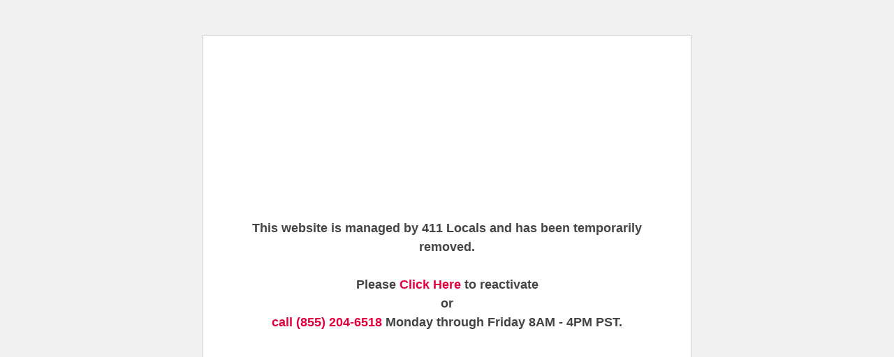

--- FILE ---
content_type: text/html
request_url: https://expressautodetailingllc.com/top-3-car-washing-tips-to-have-your-ride-sparkling-clean/
body_size: 6591
content:
<!DOCTYPE html>
<!--[if IE 6]>
<html id="ie6" lang="en-US">
<![endif]--><!--[if IE 7]>
<html id="ie7" lang="en-US">
<![endif]--><!--[if IE 8]>
<html id="ie8" lang="en-US">
<![endif]--><!--[if !(IE 6) | !(IE 7) | !(IE 8)  ]><!--><html lang="en-US">
<!--<![endif]-->
<head>
	<meta charset="UTF-8">
			
	<meta http-equiv="X-UA-Compatible" content="IE=edge">
	<link rel="pingback" href="https://expressautodetailingllc.com/xmlrpc.php">
	<link data-minify="1" rel="stylesheet" href="https://expressautodetailingllc.com/wp-content/cache/min/1/wp-content/themes/Divi-child/css/font-awesome.min.css?ver=1758799518">
	 
	 

		<!--[if lt IE 9]>
	<script src="https://expressautodetailingllc.com/wp-content/themes/Divi/js/html5.js" type="text/javascript"></script>
	<![endif]-->

	<script type="text/javascript">
		document.documentElement.className = 'js';
	</script>

	<meta name="robots" content="noindex, nofollow">

	<!-- This site is optimized with the Yoast SEO plugin v23.5 - https://yoast.com/wordpress/plugins/seo/ -->
	<title>Top 3 Car Washing Tips to Have Your Ride Sparkling Clean - Express Auto Detailing LLC</title>
<link rel="preload" as="style" href="https://fonts.googleapis.com/css?family=Open%20Sans%3A400%2C700%7CBree%20Serif&#038;display=swap">
<link rel="stylesheet" href="https://fonts.googleapis.com/css?family=Open%20Sans%3A400%2C700%7CBree%20Serif&#038;display=swap" media="print" onload="this.media='all'">
<noscript><link rel="stylesheet" href="https://fonts.googleapis.com/css?family=Open%20Sans%3A400%2C700%7CBree%20Serif&#038;display=swap"></noscript>
	<meta name="description" content="With warm temperatures in the air, many car owners decide to clean their cars at home rather than take them to a car wash. Before bringing out the hose, sponges, and buckets of water, read these 3 car washing tips to have your ride sparkle.">
	<meta property="og:locale" content="en_US">
	<meta property="og:type" content="article">
	<meta property="og:title" content="Top 3 Car Washing Tips to Have Your Ride Sparkling Clean - Express Auto Detailing LLC">
	<meta property="og:description" content="With warm temperatures in the air, many car owners decide to clean their cars at home rather than take them to a car wash. Before bringing out the hose, sponges, and buckets of water, read these 3 car washing tips to have your ride sparkle.">
	<meta property="og:url" content="https://expressautodetailingllc.com/top-3-car-washing-tips-to-have-your-ride-sparkling-clean/">
	<meta property="og:site_name" content="Express Auto Detailing LLC">
	<meta property="article:modified_time" content="2023-06-11T05:13:48+00:00">
	<meta name="twitter:card" content="summary_large_image">
	<script type="application/ld+json" class="yoast-schema-graph">{"@context":"https://schema.org","@graph":[{"@type":"WebPage","@id":"https://expressautodetailingllc.com/top-3-car-washing-tips-to-have-your-ride-sparkling-clean/","url":"https://expressautodetailingllc.com/top-3-car-washing-tips-to-have-your-ride-sparkling-clean/","name":"Top 3 Car Washing Tips to Have Your Ride Sparkling Clean - Express Auto Detailing LLC","isPartOf":{"@id":"https://expressautodetailingllc.com/#website"},"datePublished":"2023-02-10T14:51:24+00:00","dateModified":"2023-06-11T05:13:48+00:00","description":"With warm temperatures in the air, many car owners decide to clean their cars at home rather than take them to a car wash. Before bringing out the hose, sponges, and buckets of water, read these 3 car washing tips to have your ride sparkle.","breadcrumb":{"@id":"https://expressautodetailingllc.com/top-3-car-washing-tips-to-have-your-ride-sparkling-clean/#breadcrumb"},"inLanguage":"en-US","potentialAction":[{"@type":"ReadAction","target":["https://expressautodetailingllc.com/top-3-car-washing-tips-to-have-your-ride-sparkling-clean/"]}]},{"@type":"BreadcrumbList","@id":"https://expressautodetailingllc.com/top-3-car-washing-tips-to-have-your-ride-sparkling-clean/#breadcrumb","itemListElement":[{"@type":"ListItem","position":1,"name":"Home","item":"https://expressautodetailingllc.com/"},{"@type":"ListItem","position":2,"name":"Top 3 Car Washing Tips to Have Your Ride Sparkling Clean"}]},{"@type":"WebSite","@id":"https://expressautodetailingllc.com/#website","url":"https://expressautodetailingllc.com/","name":"Express Auto Detailing LLC","description":"Call now: (443) 300-0630","potentialAction":[{"@type":"SearchAction","target":{"@type":"EntryPoint","urlTemplate":"https://expressautodetailingllc.com/?s={search_term_string}"},"query-input":{"@type":"PropertyValueSpecification","valueRequired":true,"valueName":"search_term_string"}}],"inLanguage":"en-US"}]}</script>
	<!-- / Yoast SEO plugin. -->


<link href="https://fonts.gstatic.com/" crossorigin rel="preconnect">
<link rel="alternate" type="application/rss+xml" title="Express Auto Detailing LLC &raquo; Feed" href="https://expressautodetailingllc.com/feed/">
<link rel="alternate" type="application/rss+xml" title="Express Auto Detailing LLC &raquo; Comments Feed" href="https://expressautodetailingllc.com/comments/feed/">

<!-- Script --><!-- Google tag (gtag.js) -->
<script async src="https://www.googletagmanager.com/gtag/js?id=G-SDZX2HVCVK"></script>
<script>
  window.dataLayer = window.dataLayer || [];
  function gtag(){dataLayer.push(arguments);}
  gtag('js', new Date());

  gtag('config', 'G-SDZX2HVCVK');
</script>
<!-- Script -->

<link data-minify="1" rel="stylesheet" id="wp-customer-reviews-3-frontend-css" href="https://expressautodetailingllc.com/wp-content/cache/min/1/wp-content/plugins/WP-Customer-Reviews/css/wp-customer-reviews-generated.css?ver=1758799518" type="text/css" media="all">
<style id="wp-emoji-styles-inline-css" type="text/css">img.wp-smiley, img.emoji {
		display: inline !important;
		border: none !important;
		box-shadow: none !important;
		height: 1em !important;
		width: 1em !important;
		margin: 0 0.07em !important;
		vertical-align: -0.1em !important;
		background: none !important;
		padding: 0 !important;
	}</style>
<link rel="stylesheet" id="wp-block-library-css" href="https://expressautodetailingllc.com/wp-includes/css/dist/block-library/style.min.css?ver=6.5.6" type="text/css" media="all">
<style id="wp-block-library-theme-inline-css" type="text/css">.wp-block-audio figcaption{color:#555;font-size:13px;text-align:center}.is-dark-theme .wp-block-audio figcaption{color:#ffffffa6}.wp-block-audio{margin:0 0 1em}.wp-block-code{border:1px solid #ccc;border-radius:4px;font-family:Menlo,Consolas,monaco,monospace;padding:.8em 1em}.wp-block-embed figcaption{color:#555;font-size:13px;text-align:center}.is-dark-theme .wp-block-embed figcaption{color:#ffffffa6}.wp-block-embed{margin:0 0 1em}.blocks-gallery-caption{color:#555;font-size:13px;text-align:center}.is-dark-theme .blocks-gallery-caption{color:#ffffffa6}.wp-block-image figcaption{color:#555;font-size:13px;text-align:center}.is-dark-theme .wp-block-image figcaption{color:#ffffffa6}.wp-block-image{margin:0 0 1em}.wp-block-pullquote{border-bottom:4px solid;border-top:4px solid;color:currentColor;margin-bottom:1.75em}.wp-block-pullquote cite,.wp-block-pullquote footer,.wp-block-pullquote__citation{color:currentColor;font-size:.8125em;font-style:normal;text-transform:uppercase}.wp-block-quote{border-left:.25em solid;margin:0 0 1.75em;padding-left:1em}.wp-block-quote cite,.wp-block-quote footer{color:currentColor;font-size:.8125em;font-style:normal;position:relative}.wp-block-quote.has-text-align-right{border-left:none;border-right:.25em solid;padding-left:0;padding-right:1em}.wp-block-quote.has-text-align-center{border:none;padding-left:0}.wp-block-quote.is-large,.wp-block-quote.is-style-large,.wp-block-quote.is-style-plain{border:none}.wp-block-search .wp-block-search__label{font-weight:700}.wp-block-search__button{border:1px solid #ccc;padding:.375em .625em}:where(.wp-block-group.has-background){padding:1.25em 2.375em}.wp-block-separator.has-css-opacity{opacity:.4}.wp-block-separator{border:none;border-bottom:2px solid;margin-left:auto;margin-right:auto}.wp-block-separator.has-alpha-channel-opacity{opacity:1}.wp-block-separator:not(.is-style-wide):not(.is-style-dots){width:100px}.wp-block-separator.has-background:not(.is-style-dots){border-bottom:none;height:1px}.wp-block-separator.has-background:not(.is-style-wide):not(.is-style-dots){height:2px}.wp-block-table{margin:0 0 1em}.wp-block-table td,.wp-block-table th{word-break:normal}.wp-block-table figcaption{color:#555;font-size:13px;text-align:center}.is-dark-theme .wp-block-table figcaption{color:#ffffffa6}.wp-block-video figcaption{color:#555;font-size:13px;text-align:center}.is-dark-theme .wp-block-video figcaption{color:#ffffffa6}.wp-block-video{margin:0 0 1em}.wp-block-template-part.has-background{margin-bottom:0;margin-top:0;padding:1.25em 2.375em}</style>
<style id="global-styles-inline-css" type="text/css">body{--wp--preset--color--black: #000000;--wp--preset--color--cyan-bluish-gray: #abb8c3;--wp--preset--color--white: #ffffff;--wp--preset--color--pale-pink: #f78da7;--wp--preset--color--vivid-red: #cf2e2e;--wp--preset--color--luminous-vivid-orange: #ff6900;--wp--preset--color--luminous-vivid-amber: #fcb900;--wp--preset--color--light-green-cyan: #7bdcb5;--wp--preset--color--vivid-green-cyan: #00d084;--wp--preset--color--pale-cyan-blue: #8ed1fc;--wp--preset--color--vivid-cyan-blue: #0693e3;--wp--preset--color--vivid-purple: #9b51e0;--wp--preset--gradient--vivid-cyan-blue-to-vivid-purple: linear-gradient(135deg,rgba(6,147,227,1) 0%,rgb(155,81,224) 100%);--wp--preset--gradient--light-green-cyan-to-vivid-green-cyan: linear-gradient(135deg,rgb(122,220,180) 0%,rgb(0,208,130) 100%);--wp--preset--gradient--luminous-vivid-amber-to-luminous-vivid-orange: linear-gradient(135deg,rgba(252,185,0,1) 0%,rgba(255,105,0,1) 100%);--wp--preset--gradient--luminous-vivid-orange-to-vivid-red: linear-gradient(135deg,rgba(255,105,0,1) 0%,rgb(207,46,46) 100%);--wp--preset--gradient--very-light-gray-to-cyan-bluish-gray: linear-gradient(135deg,rgb(238,238,238) 0%,rgb(169,184,195) 100%);--wp--preset--gradient--cool-to-warm-spectrum: linear-gradient(135deg,rgb(74,234,220) 0%,rgb(151,120,209) 20%,rgb(207,42,186) 40%,rgb(238,44,130) 60%,rgb(251,105,98) 80%,rgb(254,248,76) 100%);--wp--preset--gradient--blush-light-purple: linear-gradient(135deg,rgb(255,206,236) 0%,rgb(152,150,240) 100%);--wp--preset--gradient--blush-bordeaux: linear-gradient(135deg,rgb(254,205,165) 0%,rgb(254,45,45) 50%,rgb(107,0,62) 100%);--wp--preset--gradient--luminous-dusk: linear-gradient(135deg,rgb(255,203,112) 0%,rgb(199,81,192) 50%,rgb(65,88,208) 100%);--wp--preset--gradient--pale-ocean: linear-gradient(135deg,rgb(255,245,203) 0%,rgb(182,227,212) 50%,rgb(51,167,181) 100%);--wp--preset--gradient--electric-grass: linear-gradient(135deg,rgb(202,248,128) 0%,rgb(113,206,126) 100%);--wp--preset--gradient--midnight: linear-gradient(135deg,rgb(2,3,129) 0%,rgb(40,116,252) 100%);--wp--preset--font-size--small: 13px;--wp--preset--font-size--medium: 20px;--wp--preset--font-size--large: 36px;--wp--preset--font-size--x-large: 42px;--wp--preset--spacing--20: 0.44rem;--wp--preset--spacing--30: 0.67rem;--wp--preset--spacing--40: 1rem;--wp--preset--spacing--50: 1.5rem;--wp--preset--spacing--60: 2.25rem;--wp--preset--spacing--70: 3.38rem;--wp--preset--spacing--80: 5.06rem;--wp--preset--shadow--natural: 6px 6px 9px rgba(0, 0, 0, 0.2);--wp--preset--shadow--deep: 12px 12px 50px rgba(0, 0, 0, 0.4);--wp--preset--shadow--sharp: 6px 6px 0px rgba(0, 0, 0, 0.2);--wp--preset--shadow--outlined: 6px 6px 0px -3px rgba(255, 255, 255, 1), 6px 6px rgba(0, 0, 0, 1);--wp--preset--shadow--crisp: 6px 6px 0px rgba(0, 0, 0, 1);}body { margin: 0;--wp--style--global--content-size: 823px;--wp--style--global--wide-size: 1080px; }.wp-site-blocks > .alignleft { float: left; margin-right: 2em; }.wp-site-blocks > .alignright { float: right; margin-left: 2em; }.wp-site-blocks > .aligncenter { justify-content: center; margin-left: auto; margin-right: auto; }:where(.is-layout-flex){gap: 0.5em;}:where(.is-layout-grid){gap: 0.5em;}body .is-layout-flow > .alignleft{float: left;margin-inline-start: 0;margin-inline-end: 2em;}body .is-layout-flow > .alignright{float: right;margin-inline-start: 2em;margin-inline-end: 0;}body .is-layout-flow > .aligncenter{margin-left: auto !important;margin-right: auto !important;}body .is-layout-constrained > .alignleft{float: left;margin-inline-start: 0;margin-inline-end: 2em;}body .is-layout-constrained > .alignright{float: right;margin-inline-start: 2em;margin-inline-end: 0;}body .is-layout-constrained > .aligncenter{margin-left: auto !important;margin-right: auto !important;}body .is-layout-constrained > :where(:not(.alignleft):not(.alignright):not(.alignfull)){max-width: var(--wp--style--global--content-size);margin-left: auto !important;margin-right: auto !important;}body .is-layout-constrained > .alignwide{max-width: var(--wp--style--global--wide-size);}body .is-layout-flex{display: flex;}body .is-layout-flex{flex-wrap: wrap;align-items: center;}body .is-layout-flex > *{margin: 0;}body .is-layout-grid{display: grid;}body .is-layout-grid > *{margin: 0;}body{padding-top: 0px;padding-right: 0px;padding-bottom: 0px;padding-left: 0px;}a:where(:not(.wp-element-button)){text-decoration: underline;}.wp-element-button, .wp-block-button__link{background-color: #32373c;border-width: 0;color: #fff;font-family: inherit;font-size: inherit;line-height: inherit;padding: calc(0.667em + 2px) calc(1.333em + 2px);text-decoration: none;}.has-black-color{color: var(--wp--preset--color--black) !important;}.has-cyan-bluish-gray-color{color: var(--wp--preset--color--cyan-bluish-gray) !important;}.has-white-color{color: var(--wp--preset--color--white) !important;}.has-pale-pink-color{color: var(--wp--preset--color--pale-pink) !important;}.has-vivid-red-color{color: var(--wp--preset--color--vivid-red) !important;}.has-luminous-vivid-orange-color{color: var(--wp--preset--color--luminous-vivid-orange) !important;}.has-luminous-vivid-amber-color{color: var(--wp--preset--color--luminous-vivid-amber) !important;}.has-light-green-cyan-color{color: var(--wp--preset--color--light-green-cyan) !important;}.has-vivid-green-cyan-color{color: var(--wp--preset--color--vivid-green-cyan) !important;}.has-pale-cyan-blue-color{color: var(--wp--preset--color--pale-cyan-blue) !important;}.has-vivid-cyan-blue-color{color: var(--wp--preset--color--vivid-cyan-blue) !important;}.has-vivid-purple-color{color: var(--wp--preset--color--vivid-purple) !important;}.has-black-background-color{background-color: var(--wp--preset--color--black) !important;}.has-cyan-bluish-gray-background-color{background-color: var(--wp--preset--color--cyan-bluish-gray) !important;}.has-white-background-color{background-color: var(--wp--preset--color--white) !important;}.has-pale-pink-background-color{background-color: var(--wp--preset--color--pale-pink) !important;}.has-vivid-red-background-color{background-color: var(--wp--preset--color--vivid-red) !important;}.has-luminous-vivid-orange-background-color{background-color: var(--wp--preset--color--luminous-vivid-orange) !important;}.has-luminous-vivid-amber-background-color{background-color: var(--wp--preset--color--luminous-vivid-amber) !important;}.has-light-green-cyan-background-color{background-color: var(--wp--preset--color--light-green-cyan) !important;}.has-vivid-green-cyan-background-color{background-color: var(--wp--preset--color--vivid-green-cyan) !important;}.has-pale-cyan-blue-background-color{background-color: var(--wp--preset--color--pale-cyan-blue) !important;}.has-vivid-cyan-blue-background-color{background-color: var(--wp--preset--color--vivid-cyan-blue) !important;}.has-vivid-purple-background-color{background-color: var(--wp--preset--color--vivid-purple) !important;}.has-black-border-color{border-color: var(--wp--preset--color--black) !important;}.has-cyan-bluish-gray-border-color{border-color: var(--wp--preset--color--cyan-bluish-gray) !important;}.has-white-border-color{border-color: var(--wp--preset--color--white) !important;}.has-pale-pink-border-color{border-color: var(--wp--preset--color--pale-pink) !important;}.has-vivid-red-border-color{border-color: var(--wp--preset--color--vivid-red) !important;}.has-luminous-vivid-orange-border-color{border-color: var(--wp--preset--color--luminous-vivid-orange) !important;}.has-luminous-vivid-amber-border-color{border-color: var(--wp--preset--color--luminous-vivid-amber) !important;}.has-light-green-cyan-border-color{border-color: var(--wp--preset--color--light-green-cyan) !important;}.has-vivid-green-cyan-border-color{border-color: var(--wp--preset--color--vivid-green-cyan) !important;}.has-pale-cyan-blue-border-color{border-color: var(--wp--preset--color--pale-cyan-blue) !important;}.has-vivid-cyan-blue-border-color{border-color: var(--wp--preset--color--vivid-cyan-blue) !important;}.has-vivid-purple-border-color{border-color: var(--wp--preset--color--vivid-purple) !important;}.has-vivid-cyan-blue-to-vivid-purple-gradient-background{background: var(--wp--preset--gradient--vivid-cyan-blue-to-vivid-purple) !important;}.has-light-green-cyan-to-vivid-green-cyan-gradient-background{background: var(--wp--preset--gradient--light-green-cyan-to-vivid-green-cyan) !important;}.has-luminous-vivid-amber-to-luminous-vivid-orange-gradient-background{background: var(--wp--preset--gradient--luminous-vivid-amber-to-luminous-vivid-orange) !important;}.has-luminous-vivid-orange-to-vivid-red-gradient-background{background: var(--wp--preset--gradient--luminous-vivid-orange-to-vivid-red) !important;}.has-very-light-gray-to-cyan-bluish-gray-gradient-background{background: var(--wp--preset--gradient--very-light-gray-to-cyan-bluish-gray) !important;}.has-cool-to-warm-spectrum-gradient-background{background: var(--wp--preset--gradient--cool-to-warm-spectrum) !important;}.has-blush-light-purple-gradient-background{background: var(--wp--preset--gradient--blush-light-purple) !important;}.has-blush-bordeaux-gradient-background{background: var(--wp--preset--gradient--blush-bordeaux) !important;}.has-luminous-dusk-gradient-background{background: var(--wp--preset--gradient--luminous-dusk) !important;}.has-pale-ocean-gradient-background{background: var(--wp--preset--gradient--pale-ocean) !important;}.has-electric-grass-gradient-background{background: var(--wp--preset--gradient--electric-grass) !important;}.has-midnight-gradient-background{background: var(--wp--preset--gradient--midnight) !important;}.has-small-font-size{font-size: var(--wp--preset--font-size--small) !important;}.has-medium-font-size{font-size: var(--wp--preset--font-size--medium) !important;}.has-large-font-size{font-size: var(--wp--preset--font-size--large) !important;}.has-x-large-font-size{font-size: var(--wp--preset--font-size--x-large) !important;}
.wp-block-navigation a:where(:not(.wp-element-button)){color: inherit;}
:where(.wp-block-post-template.is-layout-flex){gap: 1.25em;}:where(.wp-block-post-template.is-layout-grid){gap: 1.25em;}
:where(.wp-block-columns.is-layout-flex){gap: 2em;}:where(.wp-block-columns.is-layout-grid){gap: 2em;}
.wp-block-pullquote{font-size: 1.5em;line-height: 1.6;}</style>
<link data-minify="1" rel="stylesheet" id="ContactForm-css" href="https://expressautodetailingllc.com/wp-content/cache/min/1/wp-content/plugins/Contact-Form-7/css/nap-style.css?ver=1758799518" type="text/css" media="all">
<link data-minify="1" rel="stylesheet" id="divi-style-parent-css" href="https://expressautodetailingllc.com/wp-content/cache/min/1/wp-content/themes/Divi/style-static.min.css?ver=1758799518" type="text/css" media="all">
<link data-minify="1" rel="stylesheet" id="divi-style-css" href="https://expressautodetailingllc.com/wp-content/cache/min/1/wp-content/themes/Divi-child/style.css?ver=1758799519" type="text/css" media="all">
<script type="text/javascript" src="https://expressautodetailingllc.com/wp-includes/js/jquery/jquery.min.js?ver=3.7.1" id="jquery-core-js"></script>
<script type="text/javascript" src="https://expressautodetailingllc.com/wp-includes/js/jquery/jquery-migrate.min.js?ver=3.4.1" id="jquery-migrate-js"></script>
<script type="text/javascript" src="https://expressautodetailingllc.com/wp-content/plugins/WP-Customer-Reviews/js/wp-customer-reviews.js?ver=43.4.2" id="wp-customer-reviews-3-frontend-js"></script>
<script type="text/javascript" src="https://expressautodetailingllc.com/wp-content/plugins/Contact-Form-7/js/submitter.js?ver=12.7.1" id="ContactForm-js"></script>
<script type="text/javascript" src="https://expressautodetailingllc.com/wp-content/plugins/Contact-Form-7/js/lightbox.js?ver=6.5.6" id="lightbox-js"></script>
<script type="text/javascript" src="https://expressautodetailingllc.com/wp-content/plugins/Contact-Form-7/js/datefix.js?ver=6.5.6" id="datefix-js"></script>
<link rel="https://api.w.org/" href="https://expressautodetailingllc.com/wp-json/">
<link rel="alternate" type="application/json" href="https://expressautodetailingllc.com/wp-json/wp/v2/pages/1162">
<link rel="EditURI" type="application/rsd+xml" title="RSD" href="https://expressautodetailingllc.com/xmlrpc.php?rsd">

<link rel="shortlink" href="https://expressautodetailingllc.com/?p=1162">
<link rel="alternate" type="application/json+oembed" href="https://expressautodetailingllc.com/wp-json/oembed/1.0/embed?url=http%3A%2F%2Fhttps://expressautodetailingllc.com%2Ftop-3-car-washing-tips-to-have-your-ride-sparkling-clean%2F">
<link rel="alternate" type="text/xml+oembed" href="https://expressautodetailingllc.com/wp-json/oembed/1.0/embed?url=http%3A%2F%2Fhttps://expressautodetailingllc.com%2Ftop-3-car-washing-tips-to-have-your-ride-sparkling-clean%2F&#038;format=xml">
<style>#callnowbutton {display:none;} @media screen and (max-width:650px){#callnowbutton{position: fixed;right:10px;padding: 3px 30px;z-index: 9999;cursor: pointer;bottom: 10px;display: inline-block;background-color:#81d742;color: #fff;border-radius: 4px;text-decoration: none;border: none;transition: .3s;-webkit-transition: .3s;-moz-transition: .3s;-o-transition: .3s;-ms-transition: .3s;}}#callnowbutton:hover{opacity: 0.8;}</style>
    <script type="application/ld+json">
            {
                "@context": "http://schema.org",
                "@type": "LocalBusiness",
                "url": "https://expressautodetailingllc.com",
                "logo": "https://expressautodetailingllc.com/wp-content/uploads/2021/11/logo.png",
                                    "hasMap": "https://maps.app.goo.gl/TqirbBqeKxqKXaRj8",
                                "email": "",
                "address": {
                    "@type": "PostalAddress",
                    "addressLocality": "Baltimore",
                    "addressRegion": "MD",
                                        "postalCode":"21214"
                    
              },
                "description": "Call now: (443) 300-0630",
                                    "name": "Express Auto Detailing LLC",
                                                "telephone": "(443) 300-0630",
                "openingHours":
                    [
                        "Mo 24 hours",
                        "Tu 24 hours",
                        "We 24 hours",
                        "Th 24 hours",
                        "Fr 24 hours",
                        "Sa 24 hours",
                        "Su 24 hours"
                    ],
                                    "paymentAccepted": "Visa, Mastercard, American Express, Discover, Cash, Check, DebitCard",
                                "image": "https://expressautodetailingllc.com/wp-content/uploads/2021/11/logo.png",
                "sameAs": [ 
                                            "https://twitter.com/ExpressAuto01",
                                            "https://www.yelp.com/biz/express-auto-detailing-baltimore-2",
                                        ""
                ]
            }

    </script>
    
<link rel="preload" as="font" href="https://expressautodetailingllc.com/wp-content/themes/Divi/core/admin/fonts/modules.ttf" crossorigin>
<link rel="preload" as="font" href="https://expressautodetailingllc.com/wp-content/plugins/Contact-Form-7/css/fonts/fontawesome-webfont.woff2?v=4.7.0" crossorigin>
<meta name="viewport" content="width=device-width, initial-scale=1.0, maximum-scale=1.0, user-scalable=0">
<link rel="preconnect" href="//code.tidio.co">
<link rel="canonical" href="https://expressautodetailingllc.com/top-3-car-washing-tips-to-have-your-ride-sparkling-clean/">

<script src="//code.tidio.co/rhy3e5n4jruluqcohopoizjnvayrzpyh.js" async></script><style id="et-divi-customizer-global-cached-inline-styles">#main-header .nav li ul{background-color:#000000}.nav li ul{border-color:#7cc3d8}.et_header_style_centered .mobile_nav .select_page,.et_header_style_split .mobile_nav .select_page,.et_nav_text_color_light #top-menu>li>a,.et_nav_text_color_dark #top-menu>li>a,#top-menu a,.et_mobile_menu li a,.et_nav_text_color_light .et_mobile_menu li a,.et_nav_text_color_dark .et_mobile_menu li a,#et_search_icon:before,.et_search_form_container input,span.et_close_search_field:after,#et-top-navigation .et-cart-info{color:#ffffff}.et_search_form_container input::-moz-placeholder{color:#ffffff}.et_search_form_container input::-webkit-input-placeholder{color:#ffffff}.et_search_form_container input:-ms-input-placeholder{color:#ffffff}#top-header,#top-header a,#et-secondary-nav li li a,#top-header .et-social-icon a:before{font-size:14px}#top-menu li a{font-size:15px}body.et_vertical_nav .container.et_search_form_container .et-search-form input{font-size:15px!important}#top-menu li a,.et_search_form_container input{font-weight:normal;font-style:normal;text-transform:uppercase;text-decoration:none}.et_search_form_container input::-moz-placeholder{font-weight:normal;font-style:normal;text-transform:uppercase;text-decoration:none}.et_search_form_container input::-webkit-input-placeholder{font-weight:normal;font-style:normal;text-transform:uppercase;text-decoration:none}.et_search_form_container input:-ms-input-placeholder{font-weight:normal;font-style:normal;text-transform:uppercase;text-decoration:none}#top-menu li.current-menu-ancestor>a,#top-menu li.current-menu-item>a,#top-menu li.current_page_item>a{color:#8dac30}@media only screen and (min-width:981px){#logo{max-height:100%}.et_pb_svg_logo #logo{height:100%}.et_header_style_centered.et_hide_primary_logo #main-header:not(.et-fixed-header) .logo_container,.et_header_style_centered.et_hide_fixed_logo #main-header.et-fixed-header .logo_container{height:11.88px}.et_fixed_nav #page-container .et-fixed-header#top-header{background-color:#7cc3d8!important}.et_fixed_nav #page-container .et-fixed-header#top-header #et-secondary-nav li ul{background-color:#7cc3d8}.et-fixed-header #top-menu a,.et-fixed-header #et_search_icon:before,.et-fixed-header #et_top_search .et-search-form input,.et-fixed-header .et_search_form_container input,.et-fixed-header .et_close_search_field:after,.et-fixed-header #et-top-navigation .et-cart-info{color:#ffffff!important}.et-fixed-header .et_search_form_container input::-moz-placeholder{color:#ffffff!important}.et-fixed-header .et_search_form_container input::-webkit-input-placeholder{color:#ffffff!important}.et-fixed-header .et_search_form_container input:-ms-input-placeholder{color:#ffffff!important}.et-fixed-header #top-menu li.current-menu-ancestor>a,.et-fixed-header #top-menu li.current-menu-item>a,.et-fixed-header #top-menu li.current_page_item>a{color:#8dac30!important}}@media only screen and (min-width:1350px){.et_pb_row{padding:27px 0}.et_pb_section{padding:54px 0}.single.et_pb_pagebuilder_layout.et_full_width_page .et_post_meta_wrapper{padding-top:81px}.et_pb_fullwidth_section{padding:0}}p.expyears{text-align:center;background-color:#000000;color:#ffffff;padding:10px!important;border-right:10px solid #8DAC30;border-bottom:10px solid #8DAC30;border-left:10px solid #8DAC30;font-weight:bold;font-size:30px;text-shadow:1px 1px #000;box-shadow:0px 0px 30px 0px #000000;line-height:1.11;max-width:550px;margin:0 auto}.button{line-height:24px;border:2px solid transparent;font-size:18px;cursor:pointer}@media (max-width:980px){a#email_us.email-us{padding-top:0.75em!important}}@media (max-width:500px){#et-info-email{margin-left:0!important;display:block;padding-bottom:0.75em}}p.text-banner{text-align:center;background-color:#000000;color:#ffffff;padding:10px!important;border-right:10px solid #8DAC30;border-bottom:10px solid #8DAC30;border-left:10px solid #8DAC30;font-weight:bold;font-size:20px;text-shadow:1px 1px #000;box-shadow:0px 0px 30px 0px #000000;line-height:1.11;max-width:auto;margin:0 auto;text-transform:uppercase;animation:pulse 3s infinite;animation-direction:alternate;-webkit-animation-name:pulse;animation-name:pulse}@-webkit-keyframes pulse{0%{-webkit-transform:scale(1)}50%{-webkit-transform:scale(1.1)}100%{-webkit-transform:scale(1)}}</style>	


	<meta http-equiv="Content-Type" content="text/html; charset=UTF-8">
	<meta name="viewport" content="width=device-width">
		<meta name="robots" content="noindex, nofollow">
	<title>Not Available</title>
	<style type="text/css">html {
			background: #f1f1f1;
		}
		body {
			background: #fff;
			border: 1px solid #ccd0d4;
			color: #444;
			font-family: -apple-system, BlinkMacSystemFont, "Segoe UI", Roboto, Oxygen-Sans, Ubuntu, Cantarell, "Helvetica Neue", sans-serif;
			margin: 2em auto;
			padding: 1em 2em;
			max-width: 700px;
			-webkit-box-shadow: 0 1px 1px rgba(0, 0, 0, .04);
			box-shadow: 0 1px 1px rgba(0, 0, 0, .04);
		}
		h1 {
			border-bottom: 1px solid #dadada;
			clear: both;
			color: #666;
			font-size: 24px;
			margin: 30px 0 0 0;
			padding: 0;
			padding-bottom: 7px;
		}
		#error-page {
			margin-top: 50px;
		}
		#error-page p,
		#error-page .wp-die-message {
			font-size: 14px;
			line-height: 1.5;
			margin: 25px 0 20px;
		}
		#error-page code {
			font-family: Consolas, Monaco, monospace;
		}
		ul li {
			margin-bottom: 10px;
			font-size: 14px ;
		}
		a {
			color: #2271b1;
		}
		a:hover,
		a:active {
			color: #135e96;
		}
		a:focus {
			color: #043959;
			box-shadow: 0 0 0 2px #2271b1;
			outline: 2px solid transparent;
		}
		.button {
			background: #f3f5f6;
			border: 1px solid #016087;
			color: #016087;
			display: inline-block;
			text-decoration: none;
			font-size: 13px;
			line-height: 2;
			height: 28px;
			margin: 0;
			padding: 0 10px 1px;
			cursor: pointer;
			-webkit-border-radius: 3px;
			-webkit-appearance: none;
			border-radius: 3px;
			white-space: nowrap;
			-webkit-box-sizing: border-box;
			-moz-box-sizing:    border-box;
			box-sizing:         border-box;

			vertical-align: top;
		}

		.button.button-large {
			line-height: 2.30769231;
			min-height: 32px;
			padding: 0 12px;
		}

		.button:hover,
		.button:focus {
			background: #f1f1f1;
		}

		.button:focus {
			background: #f3f5f6;
			border-color: #007cba;
			-webkit-box-shadow: 0 0 0 1px #007cba;
			box-shadow: 0 0 0 1px #007cba;
			color: #016087;
			outline: 2px solid transparent;
			outline-offset: 0;
		}

		.button:active {
			background: #f3f5f6;
			border-color: #7e8993;
			-webkit-box-shadow: none;
			box-shadow: none;
		}</style>

</head>
<body id="error-page">
	<div class="wp-die-message"><p style="text-align: center; font-weight:600; font-size:18px; padding: 35% 0;">This website is managed by 411 Locals and has been temporarily removed.<br><br>Please <a style="color: #e2003f" href="http://411locals.com/pay">Click Here</a> to reactivate <br> or <br><a style="color: #e2003f" href="tel:18552046518">call (855) 204-6518</a> Monday through Friday 8AM - 4PM PST.</p></div>

	
<!-- This website is like a Rocket, isn't it? Performance optimized by WP Rocket. Learn more: https://wp-rocket.me -->
</body>
</html>

--- FILE ---
content_type: text/css
request_url: https://expressautodetailingllc.com/wp-content/cache/min/1/wp-content/plugins/Contact-Form-7/css/nap-style.css?ver=1758799518
body_size: 3770
content:
#navbut,.hours img,.localDirs,.paymentType,svg{float:left}#ssi-contact-form #ssi-close-x:hover,#submitter:hover,.reviewButton{cursor:pointer}#button,.hours,.openinghours{text-align:center}#button,.hours,.hours p{text-shadow:1px 0 2px #000;filter:dropshadow(color=#000,offx=1,offy=0)}#contact,#message,#social-icons,.hours,.openinghours{width:100%}#social-icons,#social-icons-big,#social-icons-mid,#social-icons-xl{margin:10px auto;text-align:center;position:relative;z-index:1}a.social-icon,a.social-icon-big,a.social-icon-sml{-moz-transition:background-position .25s;-webkit-transition:background-position .25s;-o-transition:background-position .25s;-ms-transition:background-position .25s;transition:background-position .25s}#button,.hours{text-decoration:none}address{margin:0!important}#navbut{display:block;padding:10px;margin:0 10px}svg{clear:both;margin-right:10px}#button{height:36px;font-size:30px;padding:1%;color:#fff;-webkit-border-radius:5px;border-radius:5px}.button-blue{border:1px solid #08144d;background:-webkit-gradient(linear,left top,left bottom,color-stop(0,#0d46a5),color-stop(1,#08144d));background:-webkit-linear-gradient(#0d46a5,#08144d);background:-moz-linear-gradient(#0d46a5,#08144d);background:-o-linear-gradient(#0d46a5,#08144d);background:-ms-linear-gradient(#0d46a5,#08144d);background:linear-gradient(#0d46a5,#08144d)}.button-blue:hover{background:-webkit-gradient(linear,left top,left bottom,color-stop(1,#0d46a5),color-stop(0,#08144d));background:-webkit-linear-gradient(#08144d,#0d46a5);background:-moz-linear-gradient(#08144d,#0d46a5);background:-o-linear-gradient(#08144d,#0d46a5);background:-ms-linear-gradient(#08144d,#0d46a5);background:linear-gradient(#08144d,#0d46a5)}.button-red{border:1px solid #130505;background:-webkit-gradient(linear,left top,left bottom,color-stop(1,#130505),color-stop(.01,#dd1d20));background:-webkit-linear-gradient(top,#dd1d20 1%,#130505 100%);background:-moz-linear-gradient(top,#dd1d20 1%,#130505 100%);background:-o-linear-gradient(top,#dd1d20 1%,#130505 100%);background:-ms-linear-gradient(top,#dd1d20 1%,#130505 100%);background:linear-gradient(to bottom,#dd1d20 1%,#130505 100%)}.button-red:hover{background:-webkit-gradient(linear,left top,left bottom,color-stop(1,#dd1d20),color-stop(0,#130505));background:-webkit-linear-gradient(#130505,#dd1d20);background:-moz-linear-gradient(#130505,#dd1d20);background:-o-linear-gradient(#130505,#dd1d20);background:-ms-linear-gradient(#130505,#dd1d20);background:linear-gradient(#130505,#dd1d20)}.button-green{border:1px solid #001a07;background:-webkit-gradient(linear,left top,left bottom,color-stop(0,#078301),color-stop(1,#001a07));background:-webkit-linear-gradient(#078301,#001a07);background:-moz-linear-gradient(#078301,#001a07);background:-o-linear-gradient(#078301,#001a07);background:-ms-linear-gradient(#078301,#001a07);background:linear-gradient(#078301,#001a07)}.button-green:hover{background:-webkit-gradient(linear,left top,left bottom,color-stop(1,#078301),color-stop(0,#001a07));background:-webkit-linear-gradient(#001a07,#078301);background:-moz-linear-gradient(#001a07,#078301);background:-o-linear-gradient(#001a07,#078301);background:-ms-linear-gradient(#001a07,#078301);background:linear-gradient(#001a07,#078301)}.button-yellow{border:1px solid #805d00;background:-webkit-gradient(linear,left top,left bottom,color-stop(0,#ffe400),color-stop(1,#805d00));background:-webkit-linear-gradient(#ffe400,#805d00);background:-moz-linear-gradient(#ffe400,#805d00);background:-o-linear-gradient(#ffe400,#805d00);background:-ms-linear-gradient(#ffe400,#805d00);background:linear-gradient(#ffe400,#805d00)}.button-yellow:hover{background:-webkit-gradient(linear,left top,left bottom,color-stop(1,#ffe400),color-stop(0,#805d00));background:-webkit-linear-gradient(#805d00,#ffe400);background:-moz-linear-gradient(#805d00,#ffe400);background:-o-linear-gradient(#805d00,#ffe400);background:-ms-linear-gradient(#805d00,#ffe400);background:linear-gradient(#805d00,#ffe400)}.button-orange{border:1px solid #cd3600;background:-webkit-gradient(linear,left top,left bottom,color-stop(1,#cd3600),color-stop(0,#ff9c00));background:-webkit-linear-gradient(#ff9c00,#cd3600);background:-moz-linear-gradient(#ff9c00,#cd3600);background:-o-linear-gradient(#ff9c00,#cd3600);background:-ms-linear-gradient(#ff9c00,#cd3600);background:linear-gradient(#ff9c00,#cd3600)}.button-orange:hover{background:-webkit-gradient(linear,left top,left bottom,color-stop(1,#ff9c00),color-stop(0,#cd3600));background:-webkit-linear-gradient(#cd3600,#ff9c00);background:-moz-linear-gradient(#cd3600,#ff9c00);background:-o-linear-gradient(#cd3600,#ff9c00);background:-ms-linear-gradient(#cd3600,#ff9c00);background:linear-gradient(#cd3600,#ff9c00)}.button-purple{border:1px solid #341235;background:-webkit-gradient(linear,left top,left bottom,color-stop(1,#341235),color-stop(0,#7319cc));background:-webkit-linear-gradient(#7319cc,#341235);background:-moz-linear-gradient(#7319cc,#341235);background:-o-linear-gradient(#7319cc,#341235);background:-ms-linear-gradient(#7319cc,#341235);background:linear-gradient(#7319cc,#341235)}.button-purple:hover{background:-webkit-gradient(linear,left top,left bottom,color-stop(1,#7319cc),color-stop(0,#341235));background:-webkit-linear-gradient(#341235,#7319cc);background:-moz-linear-gradient(#341235,#7319cc);background:-o-linear-gradient(#341235,#7319cc);background:-ms-linear-gradient(#341235,#7319cc);background:linear-gradient(#341235,#7319cc)}#contact{clear:both;padding:10px}#envelop{background:url(https://expressautodetailingllc.com/wp-content/plugins/Contact-Form-7/images/envelope.png) left no-repeat;padding:5px 5px 10px 60px}#contact_header{font-family:arial,sans-serif;font-size:20px;font-weight:700;line-height:30px;overflow:auto}.hours p,.hours td,.hours th{line-height:24px!important}#contact_header.ajax-loading,.ajax-loading{padding:20px 0;background:url(https://expressautodetailingllc.com/wp-content/plugins/Contact-Form-7/images/spinner.gif) center no-repeat}.error,.success{color:#000;display:none;font-size:15px;font-weight:700;border-radius:4px;-moz-border-radius:4px;-webkit-border-radius:4px;padding:5px 10px;margin-bottom:10px}.openinghours,.whatsapp-widget{font-size:14px;font-weight:600}.success{background-color:#9f6;border:1px solid #0f0}.error{background-color:#f66;border:1px solid red}#contactForm input,#contactForm textarea{margin:2px 0;width:100%}#contactForm p{padding:0;margin:0}#submitter{border:1px solid silver;background-color:#fff;color:#404040;text-transform:uppercase;border-radius:5px;-moz-border-radius:5px;-webkit-border-radius:5px;min-width:100px;height:31px;margin-top:10px}.openinghours{color:#000;font-family:Federo,sans-serif;margin:0!important;border:none!important;padding:0}#current-day{color:#fff;background-color:#53a8c3;text-shadow:0 1px 2px #000;filter:dropshadow(color=#0000,offx=1,offy=0)}#closed-day{color:#9b0707}.hours,.hours p{color:#fff}.hours{height:40px;border:1px solid #042f8b;-webkit-border-radius:5px;border-radius:5px;-webkit-box-shadow:0 2px 2px 0 #000;box-shadow:0 2px 2px 0 #000}.hours-box,a.box-hours{text-decoration:none!important;background:0 0!important;border:none!important;padding:0 0 10px!important}.hours p{padding:8px;font-size:17px!important;margin:0!important}.hours img,.hours td,.hours th{padding:0!important;margin:0!important;border:none!important}.hours img{box-shadow:none!important;background:0 0!important}a.social-icon-big,a.social-icon-mid,a.social-icon-sml,a.social-icon-xl{background-position:0 0;background-repeat:no-repeat}.hours td,.hours th{font-weight:700!important;text-align:center!important}.openinghours tr:nth-child(2n){background:0 0}a.dir-list-item,a.social-icon,a.social-icon-big,a.social-icon-mid,a.social-icon-sml,a.social-icon-xl{display:inline-block;overflow:hidden;text-indent:-1000px}.dir-list-item{width:100px;height:50px;background-repeat:no-repeat;background-position:right top;background-size:cover}.yelp{background-image:url(https://expressautodetailingllc.com/wp-content/plugins/Contact-Form-7/images/local-dirs/yelp_new.png)}.google-places{background-image:url(https://expressautodetailingllc.com/wp-content/plugins/Contact-Form-7/images/local-dirs/googleplace_new.png)}.yahoo{background-image:url(https://expressautodetailingllc.com/wp-content/plugins/Contact-Form-7/images/local-dirs/yahoo_new.png)}.angies-list{background-image:url(https://expressautodetailingllc.com/wp-content/plugins/Contact-Form-7/images/local-dirs/angellist_new.png)}.insider-pages{background-image:url(https://expressautodetailingllc.com/wp-content/plugins/Contact-Form-7/images/local-dirs/insiderpages_new.png)}.citysearch{background-image:url(https://expressautodetailingllc.com/wp-content/plugins/Contact-Form-7/images/local-dirs/citysearch_new.png)}.bing{background-image:url(https://expressautodetailingllc.com/wp-content/plugins/Contact-Form-7/images/local-dirs/bing_new.png)}.judys-book{background-image:url(https://expressautodetailingllc.com/wp-content/plugins/Contact-Form-7/images/local-dirs/judysbook_new.png)}.manta{background-image:url(https://expressautodetailingllc.com/wp-content/plugins/Contact-Form-7/images/local-dirs/manta_new.png)}.hot-frog{background-image:url(https://expressautodetailingllc.com/wp-content/plugins/Contact-Form-7/images/local-dirs/hotfrog_new.png)}.superpages{background-image:url(https://expressautodetailingllc.com/wp-content/plugins/Contact-Form-7/images/local-dirs/superpages_new.png)}a.social-icon{width:32px;height:32px;margin-right:6px;background-position:0 0}a.social-icon-big:hover,a.social-icon:hover{background-position:0 -32px}a.social-icon-sml{width:32px;height:50px;margin-right:6px}#social-icons-big,#social-icons-mid,#social-icons-xl{width:203px}a.social-icon-big{width:64px;height:64px}a.social-icon-mid{width:48px;height:48px;-moz-transition:background-position .25s;-webkit-transition:background-position .25s;-o-transition:background-position .25s;-ms-transition:background-position .25s;transition:background-position .25s}a.social-icon-xl{width:80px;height:80px;-webkit-transition:.5s;-moz-transition:.5s;-o-transition:.5s;-ms-transition:.5s;transition:.5s}#ssi-contact-form,#ssi-dim{position:fixed;display:none}a.jump:hover{-webkit-transform:scaleY(.9) scaleX(.95) translateY(-1em) translateZ(0);-moz-transform:scaleY(.9) scaleX(.95) translateZ(0);-ms-transform:scaleY(.9) scaleX(.95) translateY(-1em) translateZ(0);transform:scaleY(.9) scaleX(.95) translateZ(0)}a.transparent:hover{opacity:1}a.transparent{opacity:.7}a.smaller:hover{transform:rotate(0) scale(.67) skew(1deg) translate(0);-webkit-transform:rotate(0) scale(.67) skew(1deg) translate(0);-moz-transform:rotate(0) scale(.67) skew(1deg) translate(0);-o-transform:rotate(0) scale(.67) skew(1deg) translate(0);-ms-transform:rotate(0) scale(.67) skew(1deg) translate(0)}a.bigger:hover{transform:rotate(4deg) scale(1.084) skew(1deg) translate(0);-webkit-transform:rotate(4deg) scale(1.084) skew(1deg) translate(0);-moz-transform:rotate(4deg) scale(1.084) skew(1deg) translate(0);-o-transform:rotate(4deg) scale(1.084) skew(1deg) translate(0);-ms-transform:rotate(4deg) scale(1.084) skew(1deg) translate(0)}a.paint:hover{-webkit-border-radius:20%;-moz-border-radius:20%;border-radius:20%;box-shadow:inset -6px -6px 8px -4px rgba(255,0,0,.75),inset 6px -6px 8px -4px rgba(0,255,0,.75),inset 6px 6px 8px -4px rgba(255,255,0,.75),inset -6px 6px 8px -4px rgba(0,0,255,.75)}@keyframes bounce1{20%,53%,80%,from,to{animation-timing-function:cubic-bezier(.215,.61,.355,1);transform:translate3d(0,0,0)}40%,43%{animation-timing-function:cubic-bezier(.755,.05,.855,.06);transform:translate3d(0,-30px,0)}70%{animation-timing-function:cubic-bezier(.755,.05,.855,.06);transform:translate3d(0,-15px,0)}90%{transform:translate3d(0,-4px,0)}}a.bounce:hover{-webkit-animation:1s infinite bounce1;animation:1s infinite bounce1}@keyframes rubberBand1{from,to{transform:scale3d(1,1,1)}30%{transform:scale3d(1.25,.75,1)}40%{transform:scale3d(.75,1.25,1)}50%{transform:scale3d(1.15,.85,1)}65%{transform:scale3d(.95,1.05,1)}75%{transform:scale3d(1.05,.95,1)}}a.rubberBand:hover{-webkit-animation:1s infinite rubberBand1;animation:1s infinite rubberBand1}.facebook-modern{background-image:url(https://expressautodetailingllc.com/wp-content/plugins/Contact-Form-7/images/facebook-modern.jpg)}.twitter-modern{background-image:url(https://expressautodetailingllc.com/wp-content/plugins/Contact-Form-7/images/twitter-modern.jpg)}.youtube-modern{background-image:url(https://expressautodetailingllc.com/wp-content/plugins/Contact-Form-7/images/youtube-modern.jpg)}.google-plus-modern{background-image:url(https://expressautodetailingllc.com/wp-content/plugins/Contact-Form-7/images/google-plus-modern.jpg)}.linkedin-modern{background-image:url(https://expressautodetailingllc.com/wp-content/plugins/Contact-Form-7/images/linkedin-modern.jpg)}.instagram-Classic,.instagram-black,.instagram-modern,.instagram-white{background-image:url(https://expressautodetailingllc.com/wp-content/plugins/Contact-Form-7/images/instagram.png)}.pinterest-modern{background-image:url(https://expressautodetailingllc.com/wp-content/plugins/Contact-Form-7/images/pinterest-modern.jpg)}.facebook-black{background-image:url(https://expressautodetailingllc.com/wp-content/plugins/Contact-Form-7/images/facebook.png)}.twitter-black{background-image:url(https://expressautodetailingllc.com/wp-content/plugins/Contact-Form-7/images/twitter.png)}.youtube-black{background-image:url(https://expressautodetailingllc.com/wp-content/plugins/Contact-Form-7/images/youtube.png)}.google-black{background-image:url(https://expressautodetailingllc.com/wp-content/plugins/Contact-Form-7/images/google-plus.png)}.linkedin-black{background-image:url(https://expressautodetailingllc.com/wp-content/plugins/Contact-Form-7/images/linkedin.png)}.pinterest-black{background-image:url(https://expressautodetailingllc.com/wp-content/plugins/Contact-Form-7/images/pinterest.png)}.facebook-white{background-image:url(https://expressautodetailingllc.com/wp-content/plugins/Contact-Form-7/images/facebookwh.png)}.twitter-white{background-image:url(https://expressautodetailingllc.com/wp-content/plugins/Contact-Form-7/images/twitterwh.png)}.youtube-white{background-image:url(https://expressautodetailingllc.com/wp-content/plugins/Contact-Form-7/images/youtubewh.png)}.google-white{background-image:url(https://expressautodetailingllc.com/wp-content/plugins/Contact-Form-7/images/google-pluswh.png)}.linkedin-white{background-image:url(https://expressautodetailingllc.com/wp-content/plugins/Contact-Form-7/images/linkedinwh.png)}.pinterest-white{background-image:url(https://expressautodetailingllc.com/wp-content/plugins/Contact-Form-7/images/pinterestwh.png)}.facebook-Classic{background-image:url(https://expressautodetailingllc.com/wp-content/plugins/Contact-Form-7/images/facebookcl.png)}.twitter-Classic{background-image:url(https://expressautodetailingllc.com/wp-content/plugins/Contact-Form-7/images/xcl.png)}.youtube-Classic{background-image:url(https://expressautodetailingllc.com/wp-content/plugins/Contact-Form-7/images/youtubecl.png)}.google-Classic{background-image:url(https://expressautodetailingllc.com/wp-content/plugins/Contact-Form-7/images/google-pluscl.png)}.linkedin-Classic{background-image:url(https://expressautodetailingllc.com/wp-content/plugins/Contact-Form-7/images/LinkedIncl.png)}.yelp-social-Classic{background-image:url(https://expressautodetailingllc.com/wp-content/plugins/Contact-Form-7/images/yelp-classic.png)}.tiktok-Classic{background-image:url(https://expressautodetailingllc.com/wp-content/plugins/Contact-Form-7/images/tiktokcl.png)}.pinterest-Classic{background-image:url(https://expressautodetailingllc.com/wp-content/plugins/Contact-Form-7/images/pinterestcl.png)}.facebook-Circle-Shadow{background-image:url(https://expressautodetailingllc.com/wp-content/plugins/Contact-Form-7/images/circle/facebook-circle.png)}.twitter-Circle-Shadow{background-image:url(https://expressautodetailingllc.com/wp-content/plugins/Contact-Form-7/images/circle/x-circle.png)}.youtube-Circle-Shadow{background-image:url(https://expressautodetailingllc.com/wp-content/plugins/Contact-Form-7/images/circle/youtube-circle.png)}.google-Circle-Shadow{background-image:url(https://expressautodetailingllc.com/wp-content/plugins/Contact-Form-7/images/circle/google-circle.png)}.linkedin-Circle-Shadow{background-image:url(https://expressautodetailingllc.com/wp-content/plugins/Contact-Form-7/images/circle/linkedin-circle.png)}.instagram-Circle-Shadow{background-image:url(https://expressautodetailingllc.com/wp-content/plugins/Contact-Form-7/images/circle/instagram-circle.png)}.pinterest-Circle-Shadow{background-image:url(https://expressautodetailingllc.com/wp-content/plugins/Contact-Form-7/images/circle/pinterest-circle.png)}.yelp-social-Circle-Shadow{background-image:url(https://expressautodetailingllc.com/wp-content/plugins/Contact-Form-7/images/circle/yelp-circle.png)}.tiktok-Circle-Shadow{background-image:url(https://expressautodetailingllc.com/wp-content/plugins/Contact-Form-7/images/circle/tiktok-circle.png)}.facebook-Black-Square{background-image:url(https://expressautodetailingllc.com/wp-content/plugins/Contact-Form-7/images/black-square/facebook-black-square.png)}.twitter-Black-Square{background-image:url(https://expressautodetailingllc.com/wp-content/plugins/Contact-Form-7/images/black-square/x-black-square.png)}.youtube-Black-Square{background-image:url(https://expressautodetailingllc.com/wp-content/plugins/Contact-Form-7/images/black-square/youtube-black-square.png)}.google-Black-Square{background-image:url(https://expressautodetailingllc.com/wp-content/plugins/Contact-Form-7/images/black-square/google-black-square.png)}.linkedin-Black-Square{background-image:url(https://expressautodetailingllc.com/wp-content/plugins/Contact-Form-7/images/black-square/linkedin-black-square.png)}.instagram-Black-Square{background-image:url(https://expressautodetailingllc.com/wp-content/plugins/Contact-Form-7/images/black-square/instagram-black-square.png)}.pinterest-Black-Square{background-image:url(https://expressautodetailingllc.com/wp-content/plugins/Contact-Form-7/images/black-square/pinterest-black-square.png)}.yelp-social-Black-Square{background-image:url(https://expressautodetailingllc.com/wp-content/plugins/Contact-Form-7/images/black-square/yelp-black-square.png)}.tiktok-Black-Square{background-image:url(https://expressautodetailingllc.com/wp-content/plugins/Contact-Form-7/images/black-square/tiktok-black-square.png)}.facebook-White-Square{background-image:url(https://expressautodetailingllc.com/wp-content/plugins/Contact-Form-7/images/white-square/facebook-white-square.png)}.twitter-White-Square{background-image:url(https://expressautodetailingllc.com/wp-content/plugins/Contact-Form-7/images/white-square/x-white-square.png)}.youtube-White-Square{background-image:url(https://expressautodetailingllc.com/wp-content/plugins/Contact-Form-7/images/white-square/youtube-white-square.png)}.google-White-Square{background-image:url(https://expressautodetailingllc.com/wp-content/plugins/Contact-Form-7/images/white-square/google-white-square.png)}.linkedin-White-Square{background-image:url(https://expressautodetailingllc.com/wp-content/plugins/Contact-Form-7/images/white-square/linkedin-white-square.png)}.instagram-White-Square{background-image:url(https://expressautodetailingllc.com/wp-content/plugins/Contact-Form-7/images/white-square/instagram-white-square.png)}.pinterest-White-Square{background-image:url(https://expressautodetailingllc.com/wp-content/plugins/Contact-Form-7/images/white-square/pinterest-white-square.png)}.yelp-social-White-Square{background-image:url(https://expressautodetailingllc.com/wp-content/plugins/Contact-Form-7/images/white-square/yelp-white-square.png)}.tiktok-White-Square{background-image:url(https://expressautodetailingllc.com/wp-content/plugins/Contact-Form-7/images/white-square/tiktok-white-square.png)}.socimg{width:140px;height:140px}.paymentsbox{width:100%;min-height:40px;margin:0 auto}.modal,.modal-dialog-centered{min-height:calc(100% - (.5rem * 2))}.paymentType{max-width:50px;height:33px;padding:0 1px;margin-right:4px}.paymentType img{width:50px;margin:0!important;border-radius:3px;-webkit-box-shadow:0 1px 5px rgba(0,0,0,.1);box-shadow:0 1px 5px rgba(0,0,0,.1)}@media screen and (max-width:760px){#social-media-icons{float:none;margin:18px 0;text-align:center}.ui-dialog{width:98%!important}}@media screen and (max-width:460px){.hours{width:100%}.hours p{font-size:15px!important}}.contact-side li span{float:left;margin-left:5px}.facebook:hover,.ssi-facebook:hover{background:#3b5998}.ssi-twitter:hover,.twitter:hover{background:#6bcfff}#ssi-dim,.ssi-x:hover,.x:hover{background:#000}.instagram:hover,.ssi-instagram:hover{background:#833ab4;background:linear-gradient(to right,#833ab4,#fd1d1d,#fcb045)}.google-plus:hover,.ssi-google-plus:hover{background:#de4939}.pinterest:hover,.ssi-pinterest:hover{background:#ce1829}.linkedin:hover,.ssi-linkedin:hover{background:#007bb6}.ssi-youtube:hover,.youtube:hover{background:#cd332d}.contact-side li img{text-align:right}.facebook .icon-facebook{margin-right:5px}.contact-side{list-style:none;margin:0;padding:0}.ssi-tumblr:hover{background:#639ec8}#ssi-contact-form{top:-500px;min-width:300px;min-height:200px;border:1px solid #f0f0f0;box-shadow:0 0 5px #fff;z-index:9999;left:50%}#ssi-contact-form h1.ssi-top-bar{background:#333;padding:10px;color:#fff;margin:0 0 10px}#ssi-contact-form #ssi-close-x{float:right}#ssi-contact-form .ssi-contact-content{padding:15px}#ssi-contact-form input[type=email],#ssi-contact-form input[type=text],#ssi-contact-form textarea{padding:7px;border:none!important;border-radius:5px;transition:.3s;-moz-transition:.3s;-webkit-transition:.3s}#ssi-contact-form input[type=email]:focus,#ssi-contact-form input[type=text]:focus,#ssi-contact-form textarea:focus{outline:0;box-shadow:0 0 5px #333}#ssi-contact-form input[type=submit]{padding:7px;background:#fff!important;color:#333!important;border:none!important;float:right;transition:.3s;-moz-transition:.3s;-webkit-transition:.3s;border-radius:5px}#ssi-contact-form input[type=submit]:hover{background:#333!important;color:#fff!important}#ssi-dim{width:100%;height:100%;z-index:9998;top:0;left:0}.social-icon-nap-font{display:inline-block;margin-right:5px;margin-bottom:5px;padding:6px 8px!important;background:#d2d2d2;-webkit-box-shadow:0 1px 5px rgba(0,0,0,.1);box-shadow:0 1px 5px rgba(0,0,0,.1);-webkit-transition:.2s ease-in-out;-moz-transition:.2s ease-in-out;-ms-transition:.2s ease-in-out;-o-transition:.2s ease-in-out;transition:.2s ease-in-out}.social-icon-nap-font:hover{color:#fff!important}.social-icon-nap-font .fa-fw{line-height:1.2857em}.et_monarch .et_social_mobile{width:65%!important}.nap-list-with-check li{list-style:none!important}.nap-check-icon{margin-right:3px}@media only screen and (max-width:600px){.whatsapp-widget__text{display:none}}.whatsapp-widget{position:fixed;z-index:9999;cursor:pointer;bottom:10px;left:10px;display:inline-block;padding:8px 20px;background-color:#25d366;color:#fff;border-radius:4px;text-decoration:none;border:none;transition:.3s;-webkit-transition:.3s;-moz-transition:.3s;-o-transition:.3s;-ms-transition:.3s}.whatsapp-widget:hover{background-color:#128c7e}.whatsapp-widget__content{display:flex;line-height:28px;flex-direction:initial;padding:0;margin:0}.whatsapp-widget__icon{margin:0 5px}.reviewButton{width:100%;max-width:360px;max-height:140px;display:inline-block;background-size:contain}#main-footer .listing-rev-btn,.listing-rev-btn{width:fit-content;display:flex;font-weight:700;color:#000}#main-footer .listing-rev-btn img{width:35px;margin-right:10px}#main-footer .listing-rev-btn{position:fixed;left:0;bottom:0;padding:7px 20px 7px 7px;font-size:20px;background:#fff;border:7px solid #000;border-left:0;align-items:center;border-top-right-radius:3em;border-bottom-right-radius:3em;transition:.15s linear;z-index:99999}.listing-rev-btn img{width:30px;margin-right:10px}.listing-rev-btn{align-items:center;font-size:18px;margin-top:15px!important}#main-footer .listing-rev-btn .fa,.listing-rev-btn .fa,.modalHolder{display:none}@media screen and (max-width:980px){.listing-rev-btn{margin:0 auto}}@media screen and (max-width:600px){#main-footer .listing-rev-btn img{width:25px}#main-footer .listing-rev-btn{font-size:18px}}.modalHolder{background:#0009;position:fixed;top:0;right:0;bottom:0;left:0;z-index:999;height:100vh}.modal,.modal-body,.modal-content{position:relative}.modal{width:auto;margin:.5rem;pointer-events:none;display:flex;align-items:center}.modal-dialog-centered{display:flex;align-items:center}.modal-content{display:flex;flex-direction:column;width:100%;pointer-events:auto;background-color:#fff;background-clip:padding-box;border:1px solid rgba(0,0,0,.2);border-radius:.3rem;outline:0}.modal-header{display:flex;align-items:center;justify-content:space-between;padding:.5rem .75rem;border-bottom:1px solid #e9ecef;border-top-left-radius:.3rem;border-top-right-radius:.3rem;background-color:#e9e9e9}.modal-title{color:#000;font-family:Roboto,Arial,sans-serif;padding-bottom:0}.modal-body{flex:1 1 auto;background-color:#9b9b9b}.modal-body table.openinghours{max-width:unset}.modal-body table.openinghours tr td{border-top:unset!important;padding:6px 24px}.modal-body table.openinghours tr#current-day td{padding:6px 24px!important}@media (min-width:576px){.modal-dialog{max-width:500px;margin:1.75rem auto}.modal-dialog-centered{min-height:calc(100% - (1.75rem * 2))}.modal-sm{max-width:300px}}@media (min-width:992px){.modal-lg{max-width:800px}}.nap_radio-holder{font-size:.875rem;font-weight:400;line-height:1.75}.nap_radio-holder .nap_cqf-radio{display:flex}.nap_radio-holder .nap_cqf-list-item{display:flex;align-items:center;margin:0 0 0 1em}.nap_radio-holder .nap_cqf-list-item>input{height:30px!important}.nap-grid-areas{display:grid;grid-template-columns:repeat(auto-fit,minmax(var(--nap-grid-list-item-width,200px),1fr));gap:5px;padding-bottom:1em}.nap-grid-areas>div:before{content:"\2022";margin-right:5px}.fa.fa-x-twitter{font-family:sans-serif}.fa.fa-x-twitter::before{content:"𝕏";font-size:1.2em}

--- FILE ---
content_type: text/css
request_url: https://expressautodetailingllc.com/wp-content/cache/min/1/wp-content/themes/Divi-child/style.css?ver=1758799519
body_size: 3178
content:
body{font-family:'Open Sans',sans-serif}.comp-name{color:#8DAC30}blockquote{padding-left:0;border:none}.button{font-size:15px;display:inline-block;background:#8DAC30;color:#fff;font-weight:700;padding:22px;margin-bottom:20px;border-radius:35px;transition:all 0.3s ease 0s;-webkit-transition:all 0.3s ease 0s!important;-moz-transition:all 0.3s ease 0s!important}.heading{font-weight:700;font-size:30px;line-height:normal;color:#fff}#servcss li{margin-top:10px}.testimonial-section .et_pb_text .wpcr3_dotline{display:none!important}.testimonial-section blockquote{border:0!important;padding:0}.learn-more{position:relative;top:-30px;background:#eee;color:#333;font-weight:700;font-size:16px;border:3px solid transparent;padding:8px 12px;transition:0.3s;margin-bottom:20px}.learn-more:before{position:absolute;content:"\f0e6";top:0;left:-55px;font-family:'FontAwesome';font-size:45px;color:#8DAC30}@media (max-width:425px){.learn-more:before{display:none}}.learn-more:hover,.learn-more:focus,.learn-more:active{border-color:#333}#main-header{background-color:#000}#main-header.et-fixed-header{-webkit-box-shadow:0 4px 8px 0 rgba(0,0,0,.2),0 0 28px 0 rgba(0,0,0,.19)!important;-moz-box-shadow:0 4px 8px 0 rgba(0,0,0,.2),0 0 28px 0 rgba(0,0,0,.19)!important;box-shadow:0 4px 8px 0 rgba(0,0,0,.2),0 0 28px 0 rgba(0,0,0,.19)!important}#top-header{background-color:#8DAC30!important}#et-info i{position:relative}#et-info i.fa.fa-phone{top:1px;left:-3px;font-size:14px}.text-logo{position:relative;color:#8DAC30;text-shadow:-1px -1px 1px #41a8c6,2px 2px 1px #55b1cc;font-family:'Bree Serif',serif;font-size:36px;transition:0.3s}.text-logo:hover{color:#333}.text-logo:hover::before{transform:skew(-10deg)}.et-fixed-header .text-logo{top:0}#top-menu li{padding-right:5px}#top-menu li a{position:relative;padding-left:14px;padding-right:14px;transition:0.3s ease-in-out;transition-delay:0.2s}#top-menu li a:hover{background-color:#eee;opacity:1!important}#top-menu .current-menu-item>a,#top-menu .current-menu-item>a:hover,#top-menu .current-menu-item>a:focus,#top-menu li a:hover{color:#8DAC30!important}.mobile_menu_bar::before{color:#fff!important}.et_mobile_menu{background:#000;border-color:#8DAC30}.scroll-down-btn{z-index:99999;position:absolute;bottom:35px;text-align:center;margin:0 auto;left:0;right:0;-moz-animation:bounce 2s infinite;-webkit-animation:bounce 2s infinite;animation:bounce 2s infinite}.scroll-down-btn:hover{opacity:.8}.widgettitle{position:relative;color:#333!important;font-weight:700;padding-bottom:15px;margin-bottom:25px;border-bottom:1px solid #eee}.widgettitle:before{position:absolute;content:"";display:block;bottom:-1px;left:0;width:35px;height:2px;background-color:#8DAC30}#sidebar>.widgettitle+.textwidget br:nth-child(4),#sidebar>.widgettitle+.textwidget br:nth-child(5){display:none}#servcss svg{display:none}#section-1 .et_pb_row:before{position:absolute;content:"";top:35%;left:0;width:100%;height:8px;background-color:#eee}#section-1 .et_pb_main_blurb_image{margin-bottom:20px}#section-1 .et_pb_main_blurb_image .et-pb-icon-circle{padding:35px;transition:0.3s ease-in-out}#section-1 .et_pb_column_1_4:hover .et-pb-icon-circle{background-color:#333333!important;border-color:#333333!important}.wpcr3_respond_2 input[type="text"]{margin:3px 0}.wpcr3_table_2 td{font-size:1em!important}.wpcr3_leave_text{font-size:1.1em}.wpcr3_leave_text{margin-bottom:20px}.wpcr3_review blockquote{border-left:none}@media (min-width:981px){.wpcr3_respond_2 input[type="text"],.wpcr3_respond_2 textarea{min-width:100%}.wpcr3_table_2 td{text-align:left!important}.wpcr3_review_form_rating_field label{margin:6px 0!important}.wpcr3_button_1{margin-top:10px}}@media (max-width:980px){.wpcr3_respond_3,.wpcr3_aggregateRating,.wpcr3_table_2 td{text-align:center!important}.wpcr3_div_2{width:100%}.wpcr3_table_2 tr:last-of-type td{margin:20px auto 0!important}.wpcr3_table_2 td{display:block;padding:0!important}.wpcr3_table_2 td:first-child{margin-top:10px!important}.wpcr3_rating_style1_status{width:85px!important}.wpcr3_respond_2 input[type="text"],.wpcr3_in_content textarea{width:100%!important;min-width:unset!important}.wpcr3_submit_btn,.wpcr3_cancel_btn{width:40%}}#location h3,:not(.et_pb_widget)>div>#servcss{font-size:22px;line-height:25px;color:#fff}.free-estimate-heading{position:relative;color:#8DAC30!important;font-weight:900;line-height:normal;text-transform:uppercase;font-size:35px;padding-bottom:20px;text-align:center}#contactForm input[type=text],#contactForm input[type=password],#contactForm input[type=tel],#contactForm input[type=email],#contactForm input.text,#contactForm input.title,#contactForm textarea,#contactForm select{background-color:#fff;border:1px solid #999;color:#333!important;padding:15px 12px;font-size:14px;line-height:1.42857143;margin:10px 0px!important;border-radius:2px;opacity:.7;transition:0.3s linear;width:100%!important}#contactForm input[type=text]:focus,#contactForm input[type=password]:focus,#contactForm input[type=tel]:focus,#contactForm input[type=email]:focus,#contactForm input.text:focus,#contactForm input.title:focus,#contactForm textarea:focus,#contactForm select:focus{border-color:#1F1F26;opacity:1}#contactForm div:nth-child(5) img{float:left;margin-top:5px}#contactForm div:nth-child(5) input{float:right;width:50%!important;height:50px;margin:0!important}#submitter{position:relative;font-size:16px;padding:20px 30px;font-weight:700!important;color:#eee;border-radius:3px;cursor:pointer;height:auto!important;-webkit-border-radius:0;-moz-border-radius:0;-o-border-radius:0;border:0;border-radius:0;background-color:#8DAC30;transition:0.3s linear;margin-top:10px!important;width:100%!important}#main-footer{background-image:linear-gradient(120deg,#fdfbfb 0%,#ebedee 100%);padding-top:50px;padding-bottom:30px}#main-footer #footer-widgets{margin-bottom:30px;padding:3% 0 0}#main-footer .footer-widget{color:#333!important}#main-footer #footer-widgets .footer-widget:nth-child(2)>div{width:100%}#main-footer h4{position:relative;color:#333!important;font-family:'Bree Serif',serif;font-size:20px;font-weight:700;text-transform:uppercase;padding-bottom:30px}#main-footer #footer-bottom .container{text-align:left;font-size:13px;padding-top:25px}.openinghours tr td:first-child{padding-left:5px!important}.openinghours tr td:last-child{text-align:right!important;padding-right:5px!important}#current-day{background-color:#8DAC30}#current-day td{color:#fff!important}#text-7 .textwidget br,#text-7 .textwidget strong{display:none!important}.hours th,.openinghours td{text-align:left!important;font-size:12px!important;text-shadow:none!important}.openinghours td,.hours th{color:#333!important}#footer-bottom{padding:5px 0 5px;background:none!important}@-moz-keyframes bounce{0%,20%,50%,80%,100%{-moz-transform:translateY(0);transform:translateY(0)}40%{-moz-transform:translateY(-30px);transform:translateY(-30px)}60%{-moz-transform:translateY(-15px);transform:translateY(-15px)}}@-webkit-keyframes bounce{0%,20%,50%,80%,100%{-webkit-transform:translateY(0);transform:translateY(0)}40%{-webkit-transform:translateY(-30px);transform:translateY(-30px)}60%{-webkit-transform:translateY(-15px);transform:translateY(-15px)}}@keyframes bounce{0%,20%,50%,80%,100%{-moz-transform:translateY(0);-ms-transform:translateY(0);-webkit-transform:translateY(0);transform:translateY(0)}40%{-moz-transform:translateY(-30px);-ms-transform:translateY(-30px);-webkit-transform:translateY(-30px);transform:translateY(-30px)}60%{-moz-transform:translateY(-15px);-ms-transform:translateY(-15px);-webkit-transform:translateY(-15px);transform:translateY(-15px)}}.ring{display:inline-block;-webkit-animation:Ringing 2000ms linear 2000ms infinite;animation:Ringing 2000ms linear 2000ms infinite}@-webkit-keyframes Ringing{0%{-webkit-transform:rotate(0deg)}4%{-webkit-transform:rotate(-45deg);color:#fff}8%{-webkit-transform:rotate(0deg)}12%{-webkit-transform:rotate(-45deg);color:#fff}16%{-webkit-transform:rotate(0deg)}20%{-webkit-transform:rotate(-45deg);color:#fff}24%{-webkit-transform:rotate(0deg)}100%{-webkit-transform:rotate(0deg)}}@keyframes Ringing{0%{transform:rotate(0deg)}4%{transform:rotate(-45deg);color:#fff}8%{transform:rotate(0deg)}12%{transform:rotate(-45deg);color:#fff}16%{transform:rotate(0deg)}20%{transform:rotate(-45deg);color:#fff}24%{transform:rotate(0deg)}100%{transform:rotate(0deg)}}.pulsing{display:inline-block;animation:color-cycle 1.5s infinite;-webkit-animation:color-cycle 1.5s infinite;-moz-animation:color-cycle 1.5s infinite;-o-animation:color-cycle 1.5s infinite}@keyframes color-cycle{0%{color:#fff}50%{color:#2ECC71}100%{color:#fff}}@keyframes beat{0%{transform:scale(1)}50%{transform:scale(1.03)}100%{transform:scale(1)}}.beat{animation:beat 1s infinite;-webkit-animation:beat 1s infinite;-moz-animation:beat 1s infinite;-o-animation:beat 1s infinite}.pull-right{float:right!important}.pull-left{float:left!important}@media (max-width:980px){.home .et_pb_slider .et_pb_slide_0.et_pb_slide .et_pb_slide_description .et_pb_slide_title{font-size:30px!important;line-height:1.2}#top-header .pull-left{margin-top:12px}#section-1 .et_pb_row:before{content:none}.content .et_pb_column_2_3{background:rgba(0,0,0,.8);padding:40px 20px 0}}@media (max-width:900px){.scroll-down-btn{bottom:30px;width:60px}}@media (max-width:600px){#top-header{padding:0!important}.text-logo{padding-left:0}.text-logo:before{content:none}}@media screen and (max-width:400px){#top-header .pull-left,#top-header .pull-right{float:none!important;text-align:center}#top-header .pulsing{margin-top:7px!important}}body,.wpcr3_content p{font-size:17px!important}@media (max-width:600px){.et_pb_slide_description{width:95%!important;padding-left:0!important;padding-right:0!important}.et_pb_slides .et_pb_container{width:100%}}.et_monarch .et_social_mobile{width:65%!important}@media (min-width:981px){body:not(.image-logo) .logo_container{margin-bottom:10px;position:relative!important;text-align:center;padding-top:15px!important}body:not(.image-logo) #et-top-navigation{width:100%;text-align:center}body:not(.image-logo) #top-menu-nav{float:none!important;display:inline-block}body:not(.image-logo) #main-header .contact-info{float:none!important;margin:20px 0 12px}#main-header .fa{top:0}#main-header .contact-info a em,#main-header .contact-info span em{display:none}#logo{position:absolute;left:0}body:not(.image-logo) #top-menu>li>a{padding:20px 10px!important}#top-header .container{padding-left:10px;padding-right:10px}}@media (max-width:980px){.logo_container{position:relative!important;text-align:center}.text-logo{font-size:28px;line-height:30px;display:inline-block;margin:5px 0}.header-info span,.header-info a{margin-right:0;display:block}}#et-top-navigation>.et_menu_container{width:100%}header>.et_menu_container{width:90%}#top-menu-nav>ul>li>a:hover,#et-secondary-menu>ul>li>a:hover,#et-info-email:hover,.et-social-icons a:hover{opacity:1}.menu-item-has-children>a:after{top:unset!important;right:-3px!important}#top-menu .menu-item-has-children>a{padding-right:22px!important}#top-menu .sub-menu{padding:0!important;width:unset!important;border-top:3px solid #ddd!important}#top-menu .sub-menu li{border-left:0!important;padding:0!important}#top-menu .sub-menu li a:before{display:none}#main-header .nav ul li a:hover,#main-header .et_mobile_menu li a:hover{opacity:1;background-color:#eee}.et_mobile_menu .sub-menu{border:none!important}@media (max-width:980px){.home #services .et_pb_text_inner{text-align:center}.et_pb_text{text-align:center}.free-estimate-heading{padding:0;text-align:center}.et_pb_blurb_container{text-align:center!important}#section-1 .et_pb_column_1_4 h4:before{width:100%}}@media (max-width:980px){#main-footer h4{text-align:center}.widgettitle:before,#main-footer h4:before{width:100%}body:not(.home) h1.entry-title{text-align:center;font-size:24px;border-bottom:1px solid #ccc}.et_pb_widget{text-align:center}footer .et_pb_widget{float:none}.scroll-down-button{bottom:5px}}#main-footer .container{width:93%}.payments strong,.payments br{display:none}.paymentsbox{max-width:100%}.paymentType{display:inline-block;float:none}.paymentType p{display:none}#footer-bottom div{font-size:16px!important}.home #servcss{list-style:none;font-size:21px;padding:0}@media (max-width:980px){#servcss{padding-left:0}.has-button a.et_pb_button{left:unset!important}.header-info .container{text-align:center}}@media (max-width:600px){#contactForm div:nth-child(5) img{float:none;margin-top:5px}#contactForm div:nth-child(5) input{float:none;width:100%!important;height:50px;margin:10px 0!important}}.black-box{padding:20px 15px;background:#000}blockquote{padding-left:0}header,.et-fixed-header#main-header{box-shadow:0 0 5px rgba(0,0,0,.35)!important}body:not(.image-logo) #et-top-navigation{padding-top:10px!important}@media (min-width:981px){body:not(.image-logo) .et-fixed-header #et-top-navigation{padding-top:0!important}}body:not(.image-logo) .et_header_style_left #et-top-navigation nav>ul>li>a,body:not(.image-logo) .et_header_style_split #et-top-navigation nav>ul>li>a{padding-bottom:15px!important}.mobile_menu_bar{padding-bottom:10px!important}body:not(.image-logo) #et-info-email{margin-left:10px}@media (max-width:500px){#top-header .pull-left,#top-header .pull-right,#top-header .pull-right a{display:block;float:none!important;text-align:center}#et-info-email{margin-left:0!important;display:inline-block}}#et_mobile_nav_menu{width:100%}.mobile_nav{height:56px;width:100%}.mobile_menu_bar_toggle{height:56px;width:100%;position:absolute;left:0;bottom:0;border-top:1px solid #ccc}.mobile_menu_bar:before{right:5px!important;left:unset!important;position:absolute;top:12px}ul#mobile_menu{top:100%;text-align:center}.mobile_nav .select_page{display:inline-block;position:absolute;left:10px;line-height:56px;color:#fff}@media (min-width:981px){header .et_menu_container,#top-header .container{margin:0 auto!important;width:100%!important;max-width:1350px!important}}.image-logo .email-us{float:right;padding-right:10px}.image-logo #top-menu li a{text-transform:capitalize}.image-logo #top-menu>li>a{padding:53px 12px!important}.image-logo .et-fixed-header #top-menu>li>a{padding:46px 12px!important}.image-logo #et-top-navigation{padding:0!important}@media (max-width:1090px){.image-logo #top-menu>li>a,.image-logo .et-fixed-header #top-menu>li>a{padding:33px 12px!important}}@media (max-width:980px){.image-logo .logo_container{padding:10px 0!important}.image-logo #logo{max-width:80%;max-height:150px}}h4.widgettitle{font-size:1.2em}.et_pb_widget svg{display:none}@media (min-width:981px){.et_pb_widget li{list-style:disc inside}}@media (max-width:980px){.et_pb_column .et_pb_widget:nth-child(n){width:100%!important;max-width:100%!important;margin-right:0!important;margin-left:0!important}}article div:not(.et_pb_widget_area) ul:not(#servcss) li,article div:not(.et_pb_widget_area) ol li{margin-bottom:1em}article{text-align:justify}#left-area ul,.entry-content ul,.comment-content ul,body.et-pb-preview #main-content .container ul,#left-area ol,.entry-content ol,.comment-content ol,body.et-pb-preview #main-content .container ol{padding-bottom:0}.fwidget{width:100%}#social-icons{text-align:inherit}@media (max-width:980px){.et_pb_widget{text-align:center}.paymentType{display:inline-block;float:none}}#social-icons .social-icon{filter:drop-shadow(0 1px 1px rgba(0,0,0,.75))}@media screen and (max-width:981px) and (min-width:767px){.footer-widget:nth-child(n){width:100%!important}#footer-widgets .footer-widget:nth-child(n),#footer-widgets .footer-widget{margin-bottom:5%!important}#footer-widgets .footer-widget .fwidget{margin-bottom:5%}.openinghours{margin:none}.hours,.openinghours{width:65%;margin:0 auto!important}}.services-home{padding:10px}.title-service h3{line-height:29px;color:#FFF;text-align:center;font-weight:700;font-size:22px}.title-service h3:hover{color:#5faeff}.col-services{background:#0E4B89}.col-services p{color:#fff}.title-services h2{line-height:33px;font-weight:700;text-align:center;color:#000}.row-1{padding-bottom:0px!important}.row-services{display:flex}h3{line-height:27px}.video-about iframe{height:500px;width:100%}.textwidget ul li{text-align:left}.btn-all{background:#8DAC30;color:#fff;padding:10px 15px}@media screen and (max-width:980px){.row-services{display:block}.textwidget ul li{text-align:center}img.img-all{width:42%}}@media screen and (max-width:600px){.video-about iframe{height:250px}img.img-all{width:100%;padding:10px 0}}